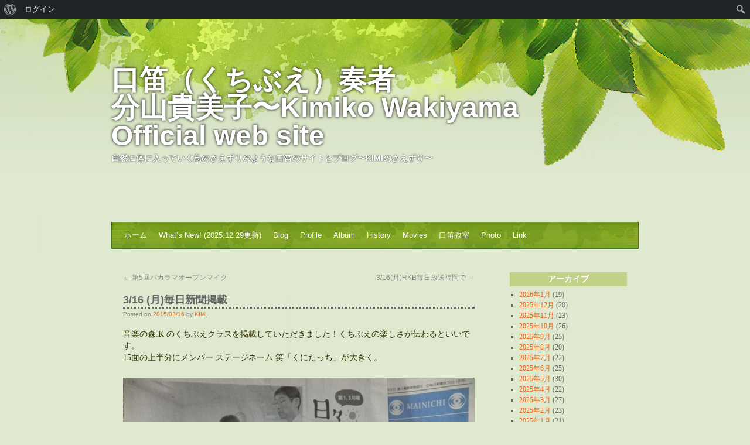

--- FILE ---
content_type: text/html; charset=UTF-8
request_url: https://kimikowakiyama.com/20150316/316-%E6%9C%88%E6%AF%8E%E6%97%A5%E6%96%B0%E8%81%9E.html
body_size: 56292
content:
<!DOCTYPE html>
<html lang="ja">
<head>
<meta charset="UTF-8" />
<title>3/16 (月)毎日新聞掲載 | 口笛（くちぶえ）奏者 　　　　分山貴美子〜Kimiko Wakiyama Official web site</title>
<link rel="profile" href="http://gmpg.org/xfn/11" />
<link rel="stylesheet" type="text/css" media="all" href="https://kimikowakiyama.com/wp-content/themes/all-green/style.css" />
<link rel="pingback" href="https://kimikowakiyama.com/xmlrpc.php" />
<meta name='robots' content='max-image-preview:large' />
<link rel="alternate" type="application/rss+xml" title="口笛（くちぶえ）奏者 　　　　分山貴美子〜Kimiko Wakiyama Official web site &raquo; フィード" href="https://kimikowakiyama.com/feed" />
<link rel="alternate" type="application/rss+xml" title="口笛（くちぶえ）奏者 　　　　分山貴美子〜Kimiko Wakiyama Official web site &raquo; コメントフィード" href="https://kimikowakiyama.com/comments/feed" />
<link rel="alternate" type="application/rss+xml" title="口笛（くちぶえ）奏者 　　　　分山貴美子〜Kimiko Wakiyama Official web site &raquo; 3/16 (月)毎日新聞掲載 のコメントのフィード" href="https://kimikowakiyama.com/20150316/316-%e6%9c%88%e6%af%8e%e6%97%a5%e6%96%b0%e8%81%9e.html/feed" />
<script type="text/javascript">
window._wpemojiSettings = {"baseUrl":"https:\/\/s.w.org\/images\/core\/emoji\/14.0.0\/72x72\/","ext":".png","svgUrl":"https:\/\/s.w.org\/images\/core\/emoji\/14.0.0\/svg\/","svgExt":".svg","source":{"concatemoji":"https:\/\/kimikowakiyama.com\/wp-includes\/js\/wp-emoji-release.min.js?ver=6.2.8"}};
/*! This file is auto-generated */
!function(e,a,t){var n,r,o,i=a.createElement("canvas"),p=i.getContext&&i.getContext("2d");function s(e,t){p.clearRect(0,0,i.width,i.height),p.fillText(e,0,0);e=i.toDataURL();return p.clearRect(0,0,i.width,i.height),p.fillText(t,0,0),e===i.toDataURL()}function c(e){var t=a.createElement("script");t.src=e,t.defer=t.type="text/javascript",a.getElementsByTagName("head")[0].appendChild(t)}for(o=Array("flag","emoji"),t.supports={everything:!0,everythingExceptFlag:!0},r=0;r<o.length;r++)t.supports[o[r]]=function(e){if(p&&p.fillText)switch(p.textBaseline="top",p.font="600 32px Arial",e){case"flag":return s("\ud83c\udff3\ufe0f\u200d\u26a7\ufe0f","\ud83c\udff3\ufe0f\u200b\u26a7\ufe0f")?!1:!s("\ud83c\uddfa\ud83c\uddf3","\ud83c\uddfa\u200b\ud83c\uddf3")&&!s("\ud83c\udff4\udb40\udc67\udb40\udc62\udb40\udc65\udb40\udc6e\udb40\udc67\udb40\udc7f","\ud83c\udff4\u200b\udb40\udc67\u200b\udb40\udc62\u200b\udb40\udc65\u200b\udb40\udc6e\u200b\udb40\udc67\u200b\udb40\udc7f");case"emoji":return!s("\ud83e\udef1\ud83c\udffb\u200d\ud83e\udef2\ud83c\udfff","\ud83e\udef1\ud83c\udffb\u200b\ud83e\udef2\ud83c\udfff")}return!1}(o[r]),t.supports.everything=t.supports.everything&&t.supports[o[r]],"flag"!==o[r]&&(t.supports.everythingExceptFlag=t.supports.everythingExceptFlag&&t.supports[o[r]]);t.supports.everythingExceptFlag=t.supports.everythingExceptFlag&&!t.supports.flag,t.DOMReady=!1,t.readyCallback=function(){t.DOMReady=!0},t.supports.everything||(n=function(){t.readyCallback()},a.addEventListener?(a.addEventListener("DOMContentLoaded",n,!1),e.addEventListener("load",n,!1)):(e.attachEvent("onload",n),a.attachEvent("onreadystatechange",function(){"complete"===a.readyState&&t.readyCallback()})),(e=t.source||{}).concatemoji?c(e.concatemoji):e.wpemoji&&e.twemoji&&(c(e.twemoji),c(e.wpemoji)))}(window,document,window._wpemojiSettings);
</script>
<style type="text/css">
img.wp-smiley,
img.emoji {
	display: inline !important;
	border: none !important;
	box-shadow: none !important;
	height: 1em !important;
	width: 1em !important;
	margin: 0 0.07em !important;
	vertical-align: -0.1em !important;
	background: none !important;
	padding: 0 !important;
}
</style>
	<link rel='stylesheet' id='dashicons-css' href='https://kimikowakiyama.com/wp-includes/css/dashicons.min.css?ver=6.2.8' type='text/css' media='all' />
<link rel='stylesheet' id='admin-bar-css' href='https://kimikowakiyama.com/wp-includes/css/admin-bar.min.css?ver=6.2.8' type='text/css' media='all' />
<link rel='stylesheet' id='wp-block-library-css' href='https://kimikowakiyama.com/wp-includes/css/dist/block-library/style.min.css?ver=6.2.8' type='text/css' media='all' />
<style id='wp-block-library-inline-css' type='text/css'>
.has-text-align-justify{text-align:justify;}
</style>
<style id='bp-login-form-style-inline-css' type='text/css'>
.widget_bp_core_login_widget .bp-login-widget-user-avatar{float:left}.widget_bp_core_login_widget .bp-login-widget-user-links{margin-left:70px}#bp-login-widget-form label{display:block;font-weight:600;margin:15px 0 5px;width:auto}#bp-login-widget-form input[type=password],#bp-login-widget-form input[type=text]{background-color:#fafafa;border:1px solid #d6d6d6;border-radius:0;font:inherit;font-size:100%;padding:.5em;width:100%}#bp-login-widget-form .bp-login-widget-register-link,#bp-login-widget-form .login-submit{display:inline;width:-moz-fit-content;width:fit-content}#bp-login-widget-form .bp-login-widget-register-link{margin-left:1em}#bp-login-widget-form .bp-login-widget-register-link a{filter:invert(1)}#bp-login-widget-form .bp-login-widget-pwd-link{font-size:80%}

</style>
<style id='bp-member-style-inline-css' type='text/css'>
[data-type="bp/member"] input.components-placeholder__input{border:1px solid #757575;border-radius:2px;flex:1 1 auto;padding:6px 8px}.bp-block-member{position:relative}.bp-block-member .member-content{display:flex}.bp-block-member .user-nicename{display:block}.bp-block-member .user-nicename a{border:none;color:currentColor;text-decoration:none}.bp-block-member .bp-profile-button{width:100%}.bp-block-member .bp-profile-button a.button{bottom:10px;display:inline-block;margin:18px 0 0;position:absolute;right:0}.bp-block-member.has-cover .item-header-avatar,.bp-block-member.has-cover .member-content,.bp-block-member.has-cover .member-description{z-index:2}.bp-block-member.has-cover .member-content,.bp-block-member.has-cover .member-description{padding-top:75px}.bp-block-member.has-cover .bp-member-cover-image{background-color:#c5c5c5;background-position:top;background-repeat:no-repeat;background-size:cover;border:0;display:block;height:150px;left:0;margin:0;padding:0;position:absolute;top:0;width:100%;z-index:1}.bp-block-member img.avatar{height:auto;width:auto}.bp-block-member.avatar-none .item-header-avatar{display:none}.bp-block-member.avatar-none.has-cover{min-height:200px}.bp-block-member.avatar-full{min-height:150px}.bp-block-member.avatar-full .item-header-avatar{width:180px}.bp-block-member.avatar-thumb .member-content{align-items:center;min-height:50px}.bp-block-member.avatar-thumb .item-header-avatar{width:70px}.bp-block-member.avatar-full.has-cover{min-height:300px}.bp-block-member.avatar-full.has-cover .item-header-avatar{width:200px}.bp-block-member.avatar-full.has-cover img.avatar{background:#fffc;border:2px solid #fff;margin-left:20px}.bp-block-member.avatar-thumb.has-cover .item-header-avatar{padding-top:75px}.entry .entry-content .bp-block-member .user-nicename a{border:none;color:currentColor;text-decoration:none}

</style>
<style id='bp-members-style-inline-css' type='text/css'>
[data-type="bp/members"] .components-placeholder.is-appender{min-height:0}[data-type="bp/members"] .components-placeholder.is-appender .components-placeholder__label:empty{display:none}[data-type="bp/members"] .components-placeholder input.components-placeholder__input{border:1px solid #757575;border-radius:2px;flex:1 1 auto;padding:6px 8px}[data-type="bp/members"].avatar-none .member-description{width:calc(100% - 44px)}[data-type="bp/members"].avatar-full .member-description{width:calc(100% - 224px)}[data-type="bp/members"].avatar-thumb .member-description{width:calc(100% - 114px)}[data-type="bp/members"] .member-content{position:relative}[data-type="bp/members"] .member-content .is-right{position:absolute;right:2px;top:2px}[data-type="bp/members"] .columns-2 .member-content .member-description,[data-type="bp/members"] .columns-3 .member-content .member-description,[data-type="bp/members"] .columns-4 .member-content .member-description{padding-left:44px;width:calc(100% - 44px)}[data-type="bp/members"] .columns-3 .is-right{right:-10px}[data-type="bp/members"] .columns-4 .is-right{right:-50px}.bp-block-members.is-grid{display:flex;flex-wrap:wrap;padding:0}.bp-block-members.is-grid .member-content{margin:0 1.25em 1.25em 0;width:100%}@media(min-width:600px){.bp-block-members.columns-2 .member-content{width:calc(50% - .625em)}.bp-block-members.columns-2 .member-content:nth-child(2n){margin-right:0}.bp-block-members.columns-3 .member-content{width:calc(33.33333% - .83333em)}.bp-block-members.columns-3 .member-content:nth-child(3n){margin-right:0}.bp-block-members.columns-4 .member-content{width:calc(25% - .9375em)}.bp-block-members.columns-4 .member-content:nth-child(4n){margin-right:0}}.bp-block-members .member-content{display:flex;flex-direction:column;padding-bottom:1em;text-align:center}.bp-block-members .member-content .item-header-avatar,.bp-block-members .member-content .member-description{width:100%}.bp-block-members .member-content .item-header-avatar{margin:0 auto}.bp-block-members .member-content .item-header-avatar img.avatar{display:inline-block}@media(min-width:600px){.bp-block-members .member-content{flex-direction:row;text-align:left}.bp-block-members .member-content .item-header-avatar,.bp-block-members .member-content .member-description{width:auto}.bp-block-members .member-content .item-header-avatar{margin:0}}.bp-block-members .member-content .user-nicename{display:block}.bp-block-members .member-content .user-nicename a{border:none;color:currentColor;text-decoration:none}.bp-block-members .member-content time{color:#767676;display:block;font-size:80%}.bp-block-members.avatar-none .item-header-avatar{display:none}.bp-block-members.avatar-full{min-height:190px}.bp-block-members.avatar-full .item-header-avatar{width:180px}.bp-block-members.avatar-thumb .member-content{min-height:80px}.bp-block-members.avatar-thumb .item-header-avatar{width:70px}.bp-block-members.columns-2 .member-content,.bp-block-members.columns-3 .member-content,.bp-block-members.columns-4 .member-content{display:block;text-align:center}.bp-block-members.columns-2 .member-content .item-header-avatar,.bp-block-members.columns-3 .member-content .item-header-avatar,.bp-block-members.columns-4 .member-content .item-header-avatar{margin:0 auto}.bp-block-members img.avatar{height:auto;max-width:-moz-fit-content;max-width:fit-content;width:auto}.bp-block-members .member-content.has-activity{align-items:center}.bp-block-members .member-content.has-activity .item-header-avatar{padding-right:1em}.bp-block-members .member-content.has-activity .wp-block-quote{margin-bottom:0;text-align:left}.bp-block-members .member-content.has-activity .wp-block-quote cite a,.entry .entry-content .bp-block-members .user-nicename a{border:none;color:currentColor;text-decoration:none}

</style>
<style id='bp-dynamic-members-style-inline-css' type='text/css'>
.bp-dynamic-block-container .item-options{font-size:.5em;margin:0 0 1em;padding:1em 0}.bp-dynamic-block-container .item-options a.selected{font-weight:600}.bp-dynamic-block-container ul.item-list{list-style:none;margin:1em 0;padding-left:0}.bp-dynamic-block-container ul.item-list li{margin-bottom:1em}.bp-dynamic-block-container ul.item-list li:after,.bp-dynamic-block-container ul.item-list li:before{content:" ";display:table}.bp-dynamic-block-container ul.item-list li:after{clear:both}.bp-dynamic-block-container ul.item-list li .item-avatar{float:left;width:60px}.bp-dynamic-block-container ul.item-list li .item{margin-left:70px}

</style>
<style id='bp-online-members-style-inline-css' type='text/css'>
.widget_bp_core_whos_online_widget .avatar-block,[data-type="bp/online-members"] .avatar-block{display:flex;flex-flow:row wrap}.widget_bp_core_whos_online_widget .avatar-block img,[data-type="bp/online-members"] .avatar-block img{margin:.5em}

</style>
<style id='bp-active-members-style-inline-css' type='text/css'>
.widget_bp_core_recently_active_widget .avatar-block,[data-type="bp/active-members"] .avatar-block{display:flex;flex-flow:row wrap}.widget_bp_core_recently_active_widget .avatar-block img,[data-type="bp/active-members"] .avatar-block img{margin:.5em}

</style>
<link rel='stylesheet' id='bp-audio-attachment-style-css' href='https://kimikowakiyama.com/wp-content/plugins/bp-attachments/bp-attachments/assets/blocks/audio-attachment/css/index.css?ver=1.0.0' type='text/css' media='all' />
<link rel='stylesheet' id='bp-file-attachment-style-css' href='https://kimikowakiyama.com/wp-content/plugins/bp-attachments/bp-attachments/assets/blocks/file-attachment/css/index.css?ver=1.0.0' type='text/css' media='all' />
<link rel='stylesheet' id='bp-image-attachment-style-css' href='https://kimikowakiyama.com/wp-content/plugins/bp-attachments/bp-attachments/assets/blocks/image-attachment/css/index.css?ver=1.0.0' type='text/css' media='all' />
<link rel='stylesheet' id='bp-video-attachment-style-css' href='https://kimikowakiyama.com/wp-content/plugins/bp-attachments/bp-attachments/assets/blocks/video-attachment/css/index.css?ver=1.0.0' type='text/css' media='all' />
<style id='bp-latest-activities-style-inline-css' type='text/css'>
.bp-latest-activities .components-flex.components-select-control select[multiple]{height:auto;padding:0 8px}.bp-latest-activities .components-flex.components-select-control select[multiple]+.components-input-control__suffix svg{display:none}.bp-latest-activities-block a,.entry .entry-content .bp-latest-activities-block a{border:none;text-decoration:none}.bp-latest-activities-block .activity-list.item-list blockquote{border:none;padding:0}.bp-latest-activities-block .activity-list.item-list blockquote .activity-item:not(.mini){box-shadow:1px 0 4px #00000026;padding:0 1em;position:relative}.bp-latest-activities-block .activity-list.item-list blockquote .activity-item:not(.mini):after,.bp-latest-activities-block .activity-list.item-list blockquote .activity-item:not(.mini):before{border-color:#0000;border-style:solid;content:"";display:block;height:0;left:15px;position:absolute;width:0}.bp-latest-activities-block .activity-list.item-list blockquote .activity-item:not(.mini):before{border-top-color:#00000026;border-width:9px;bottom:-18px;left:14px}.bp-latest-activities-block .activity-list.item-list blockquote .activity-item:not(.mini):after{border-top-color:#fff;border-width:8px;bottom:-16px}.bp-latest-activities-block .activity-list.item-list blockquote .activity-item.mini .avatar{display:inline-block;height:20px;margin-right:2px;vertical-align:middle;width:20px}.bp-latest-activities-block .activity-list.item-list footer{align-items:center;display:flex}.bp-latest-activities-block .activity-list.item-list footer img.avatar{border:none;display:inline-block;margin-right:.5em}.bp-latest-activities-block .activity-list.item-list footer .activity-time-since{font-size:90%}.bp-latest-activities-block .widget-error{border-left:4px solid #0b80a4;box-shadow:1px 0 4px #00000026}.bp-latest-activities-block .widget-error p{padding:0 1em}

</style>
<link rel='stylesheet' id='mediaelement-css' href='https://kimikowakiyama.com/wp-includes/js/mediaelement/mediaelementplayer-legacy.min.css?ver=4.2.17' type='text/css' media='all' />
<link rel='stylesheet' id='wp-mediaelement-css' href='https://kimikowakiyama.com/wp-includes/js/mediaelement/wp-mediaelement.min.css?ver=6.2.8' type='text/css' media='all' />
<link rel='stylesheet' id='classic-theme-styles-css' href='https://kimikowakiyama.com/wp-includes/css/classic-themes.min.css?ver=6.2.8' type='text/css' media='all' />
<style id='global-styles-inline-css' type='text/css'>
body{--wp--preset--color--black: #000000;--wp--preset--color--cyan-bluish-gray: #abb8c3;--wp--preset--color--white: #ffffff;--wp--preset--color--pale-pink: #f78da7;--wp--preset--color--vivid-red: #cf2e2e;--wp--preset--color--luminous-vivid-orange: #ff6900;--wp--preset--color--luminous-vivid-amber: #fcb900;--wp--preset--color--light-green-cyan: #7bdcb5;--wp--preset--color--vivid-green-cyan: #00d084;--wp--preset--color--pale-cyan-blue: #8ed1fc;--wp--preset--color--vivid-cyan-blue: #0693e3;--wp--preset--color--vivid-purple: #9b51e0;--wp--preset--gradient--vivid-cyan-blue-to-vivid-purple: linear-gradient(135deg,rgba(6,147,227,1) 0%,rgb(155,81,224) 100%);--wp--preset--gradient--light-green-cyan-to-vivid-green-cyan: linear-gradient(135deg,rgb(122,220,180) 0%,rgb(0,208,130) 100%);--wp--preset--gradient--luminous-vivid-amber-to-luminous-vivid-orange: linear-gradient(135deg,rgba(252,185,0,1) 0%,rgba(255,105,0,1) 100%);--wp--preset--gradient--luminous-vivid-orange-to-vivid-red: linear-gradient(135deg,rgba(255,105,0,1) 0%,rgb(207,46,46) 100%);--wp--preset--gradient--very-light-gray-to-cyan-bluish-gray: linear-gradient(135deg,rgb(238,238,238) 0%,rgb(169,184,195) 100%);--wp--preset--gradient--cool-to-warm-spectrum: linear-gradient(135deg,rgb(74,234,220) 0%,rgb(151,120,209) 20%,rgb(207,42,186) 40%,rgb(238,44,130) 60%,rgb(251,105,98) 80%,rgb(254,248,76) 100%);--wp--preset--gradient--blush-light-purple: linear-gradient(135deg,rgb(255,206,236) 0%,rgb(152,150,240) 100%);--wp--preset--gradient--blush-bordeaux: linear-gradient(135deg,rgb(254,205,165) 0%,rgb(254,45,45) 50%,rgb(107,0,62) 100%);--wp--preset--gradient--luminous-dusk: linear-gradient(135deg,rgb(255,203,112) 0%,rgb(199,81,192) 50%,rgb(65,88,208) 100%);--wp--preset--gradient--pale-ocean: linear-gradient(135deg,rgb(255,245,203) 0%,rgb(182,227,212) 50%,rgb(51,167,181) 100%);--wp--preset--gradient--electric-grass: linear-gradient(135deg,rgb(202,248,128) 0%,rgb(113,206,126) 100%);--wp--preset--gradient--midnight: linear-gradient(135deg,rgb(2,3,129) 0%,rgb(40,116,252) 100%);--wp--preset--duotone--dark-grayscale: url('#wp-duotone-dark-grayscale');--wp--preset--duotone--grayscale: url('#wp-duotone-grayscale');--wp--preset--duotone--purple-yellow: url('#wp-duotone-purple-yellow');--wp--preset--duotone--blue-red: url('#wp-duotone-blue-red');--wp--preset--duotone--midnight: url('#wp-duotone-midnight');--wp--preset--duotone--magenta-yellow: url('#wp-duotone-magenta-yellow');--wp--preset--duotone--purple-green: url('#wp-duotone-purple-green');--wp--preset--duotone--blue-orange: url('#wp-duotone-blue-orange');--wp--preset--font-size--small: 13px;--wp--preset--font-size--medium: 20px;--wp--preset--font-size--large: 36px;--wp--preset--font-size--x-large: 42px;--wp--preset--spacing--20: 0.44rem;--wp--preset--spacing--30: 0.67rem;--wp--preset--spacing--40: 1rem;--wp--preset--spacing--50: 1.5rem;--wp--preset--spacing--60: 2.25rem;--wp--preset--spacing--70: 3.38rem;--wp--preset--spacing--80: 5.06rem;--wp--preset--shadow--natural: 6px 6px 9px rgba(0, 0, 0, 0.2);--wp--preset--shadow--deep: 12px 12px 50px rgba(0, 0, 0, 0.4);--wp--preset--shadow--sharp: 6px 6px 0px rgba(0, 0, 0, 0.2);--wp--preset--shadow--outlined: 6px 6px 0px -3px rgba(255, 255, 255, 1), 6px 6px rgba(0, 0, 0, 1);--wp--preset--shadow--crisp: 6px 6px 0px rgba(0, 0, 0, 1);}:where(.is-layout-flex){gap: 0.5em;}body .is-layout-flow > .alignleft{float: left;margin-inline-start: 0;margin-inline-end: 2em;}body .is-layout-flow > .alignright{float: right;margin-inline-start: 2em;margin-inline-end: 0;}body .is-layout-flow > .aligncenter{margin-left: auto !important;margin-right: auto !important;}body .is-layout-constrained > .alignleft{float: left;margin-inline-start: 0;margin-inline-end: 2em;}body .is-layout-constrained > .alignright{float: right;margin-inline-start: 2em;margin-inline-end: 0;}body .is-layout-constrained > .aligncenter{margin-left: auto !important;margin-right: auto !important;}body .is-layout-constrained > :where(:not(.alignleft):not(.alignright):not(.alignfull)){max-width: var(--wp--style--global--content-size);margin-left: auto !important;margin-right: auto !important;}body .is-layout-constrained > .alignwide{max-width: var(--wp--style--global--wide-size);}body .is-layout-flex{display: flex;}body .is-layout-flex{flex-wrap: wrap;align-items: center;}body .is-layout-flex > *{margin: 0;}:where(.wp-block-columns.is-layout-flex){gap: 2em;}.has-black-color{color: var(--wp--preset--color--black) !important;}.has-cyan-bluish-gray-color{color: var(--wp--preset--color--cyan-bluish-gray) !important;}.has-white-color{color: var(--wp--preset--color--white) !important;}.has-pale-pink-color{color: var(--wp--preset--color--pale-pink) !important;}.has-vivid-red-color{color: var(--wp--preset--color--vivid-red) !important;}.has-luminous-vivid-orange-color{color: var(--wp--preset--color--luminous-vivid-orange) !important;}.has-luminous-vivid-amber-color{color: var(--wp--preset--color--luminous-vivid-amber) !important;}.has-light-green-cyan-color{color: var(--wp--preset--color--light-green-cyan) !important;}.has-vivid-green-cyan-color{color: var(--wp--preset--color--vivid-green-cyan) !important;}.has-pale-cyan-blue-color{color: var(--wp--preset--color--pale-cyan-blue) !important;}.has-vivid-cyan-blue-color{color: var(--wp--preset--color--vivid-cyan-blue) !important;}.has-vivid-purple-color{color: var(--wp--preset--color--vivid-purple) !important;}.has-black-background-color{background-color: var(--wp--preset--color--black) !important;}.has-cyan-bluish-gray-background-color{background-color: var(--wp--preset--color--cyan-bluish-gray) !important;}.has-white-background-color{background-color: var(--wp--preset--color--white) !important;}.has-pale-pink-background-color{background-color: var(--wp--preset--color--pale-pink) !important;}.has-vivid-red-background-color{background-color: var(--wp--preset--color--vivid-red) !important;}.has-luminous-vivid-orange-background-color{background-color: var(--wp--preset--color--luminous-vivid-orange) !important;}.has-luminous-vivid-amber-background-color{background-color: var(--wp--preset--color--luminous-vivid-amber) !important;}.has-light-green-cyan-background-color{background-color: var(--wp--preset--color--light-green-cyan) !important;}.has-vivid-green-cyan-background-color{background-color: var(--wp--preset--color--vivid-green-cyan) !important;}.has-pale-cyan-blue-background-color{background-color: var(--wp--preset--color--pale-cyan-blue) !important;}.has-vivid-cyan-blue-background-color{background-color: var(--wp--preset--color--vivid-cyan-blue) !important;}.has-vivid-purple-background-color{background-color: var(--wp--preset--color--vivid-purple) !important;}.has-black-border-color{border-color: var(--wp--preset--color--black) !important;}.has-cyan-bluish-gray-border-color{border-color: var(--wp--preset--color--cyan-bluish-gray) !important;}.has-white-border-color{border-color: var(--wp--preset--color--white) !important;}.has-pale-pink-border-color{border-color: var(--wp--preset--color--pale-pink) !important;}.has-vivid-red-border-color{border-color: var(--wp--preset--color--vivid-red) !important;}.has-luminous-vivid-orange-border-color{border-color: var(--wp--preset--color--luminous-vivid-orange) !important;}.has-luminous-vivid-amber-border-color{border-color: var(--wp--preset--color--luminous-vivid-amber) !important;}.has-light-green-cyan-border-color{border-color: var(--wp--preset--color--light-green-cyan) !important;}.has-vivid-green-cyan-border-color{border-color: var(--wp--preset--color--vivid-green-cyan) !important;}.has-pale-cyan-blue-border-color{border-color: var(--wp--preset--color--pale-cyan-blue) !important;}.has-vivid-cyan-blue-border-color{border-color: var(--wp--preset--color--vivid-cyan-blue) !important;}.has-vivid-purple-border-color{border-color: var(--wp--preset--color--vivid-purple) !important;}.has-vivid-cyan-blue-to-vivid-purple-gradient-background{background: var(--wp--preset--gradient--vivid-cyan-blue-to-vivid-purple) !important;}.has-light-green-cyan-to-vivid-green-cyan-gradient-background{background: var(--wp--preset--gradient--light-green-cyan-to-vivid-green-cyan) !important;}.has-luminous-vivid-amber-to-luminous-vivid-orange-gradient-background{background: var(--wp--preset--gradient--luminous-vivid-amber-to-luminous-vivid-orange) !important;}.has-luminous-vivid-orange-to-vivid-red-gradient-background{background: var(--wp--preset--gradient--luminous-vivid-orange-to-vivid-red) !important;}.has-very-light-gray-to-cyan-bluish-gray-gradient-background{background: var(--wp--preset--gradient--very-light-gray-to-cyan-bluish-gray) !important;}.has-cool-to-warm-spectrum-gradient-background{background: var(--wp--preset--gradient--cool-to-warm-spectrum) !important;}.has-blush-light-purple-gradient-background{background: var(--wp--preset--gradient--blush-light-purple) !important;}.has-blush-bordeaux-gradient-background{background: var(--wp--preset--gradient--blush-bordeaux) !important;}.has-luminous-dusk-gradient-background{background: var(--wp--preset--gradient--luminous-dusk) !important;}.has-pale-ocean-gradient-background{background: var(--wp--preset--gradient--pale-ocean) !important;}.has-electric-grass-gradient-background{background: var(--wp--preset--gradient--electric-grass) !important;}.has-midnight-gradient-background{background: var(--wp--preset--gradient--midnight) !important;}.has-small-font-size{font-size: var(--wp--preset--font-size--small) !important;}.has-medium-font-size{font-size: var(--wp--preset--font-size--medium) !important;}.has-large-font-size{font-size: var(--wp--preset--font-size--large) !important;}.has-x-large-font-size{font-size: var(--wp--preset--font-size--x-large) !important;}
.wp-block-navigation a:where(:not(.wp-element-button)){color: inherit;}
:where(.wp-block-columns.is-layout-flex){gap: 2em;}
.wp-block-pullquote{font-size: 1.5em;line-height: 1.6;}
</style>
<link rel='stylesheet' id='bp-admin-bar-css' href='https://kimikowakiyama.com/wp-content/plugins/buddypress/bp-core/css/admin-bar.min.css?ver=14.4.0' type='text/css' media='all' />
<style id='akismet-widget-style-inline-css' type='text/css'>

			.a-stats {
				--akismet-color-mid-green: #357b49;
				--akismet-color-white: #fff;
				--akismet-color-light-grey: #f6f7f7;

				max-width: 350px;
				width: auto;
			}

			.a-stats * {
				all: unset;
				box-sizing: border-box;
			}

			.a-stats strong {
				font-weight: 600;
			}

			.a-stats a.a-stats__link,
			.a-stats a.a-stats__link:visited,
			.a-stats a.a-stats__link:active {
				background: var(--akismet-color-mid-green);
				border: none;
				box-shadow: none;
				border-radius: 8px;
				color: var(--akismet-color-white);
				cursor: pointer;
				display: block;
				font-family: -apple-system, BlinkMacSystemFont, 'Segoe UI', 'Roboto', 'Oxygen-Sans', 'Ubuntu', 'Cantarell', 'Helvetica Neue', sans-serif;
				font-weight: 500;
				padding: 12px;
				text-align: center;
				text-decoration: none;
				transition: all 0.2s ease;
			}

			/* Extra specificity to deal with TwentyTwentyOne focus style */
			.widget .a-stats a.a-stats__link:focus {
				background: var(--akismet-color-mid-green);
				color: var(--akismet-color-white);
				text-decoration: none;
			}

			.a-stats a.a-stats__link:hover {
				filter: brightness(110%);
				box-shadow: 0 4px 12px rgba(0, 0, 0, 0.06), 0 0 2px rgba(0, 0, 0, 0.16);
			}

			.a-stats .count {
				color: var(--akismet-color-white);
				display: block;
				font-size: 1.5em;
				line-height: 1.4;
				padding: 0 13px;
				white-space: nowrap;
			}
		
</style>
<link rel='stylesheet' id='jetpack_css-css' href='https://kimikowakiyama.com/wp-content/plugins/jetpack/css/jetpack.css?ver=11.7.3' type='text/css' media='all' />
<link rel="https://api.w.org/" href="https://kimikowakiyama.com/wp-json/" /><link rel="alternate" type="application/json" href="https://kimikowakiyama.com/wp-json/wp/v2/posts/7587" /><link rel="EditURI" type="application/rsd+xml" title="RSD" href="https://kimikowakiyama.com/xmlrpc.php?rsd" />
<link rel="wlwmanifest" type="application/wlwmanifest+xml" href="https://kimikowakiyama.com/wp-includes/wlwmanifest.xml" />
<meta name="generator" content="WordPress 6.2.8" />
<link rel="canonical" href="https://kimikowakiyama.com/20150316/316-%e6%9c%88%e6%af%8e%e6%97%a5%e6%96%b0%e8%81%9e.html" />
<link rel='shortlink' href='https://kimikowakiyama.com/?p=7587' />
<link rel="alternate" type="application/json+oembed" href="https://kimikowakiyama.com/wp-json/oembed/1.0/embed?url=https%3A%2F%2Fkimikowakiyama.com%2F20150316%2F316-%25e6%259c%2588%25e6%25af%258e%25e6%2597%25a5%25e6%2596%25b0%25e8%2581%259e.html" />
<link rel="alternate" type="text/xml+oembed" href="https://kimikowakiyama.com/wp-json/oembed/1.0/embed?url=https%3A%2F%2Fkimikowakiyama.com%2F20150316%2F316-%25e6%259c%2588%25e6%25af%258e%25e6%2597%25a5%25e6%2596%25b0%25e8%2581%259e.html&#038;format=xml" />

	<script type="text/javascript">var ajaxurl = 'https://kimikowakiyama.com/wp-admin/admin-ajax.php';</script>

<link rel="alternate" media="handheld" type="text/html" href="https://kimikowakiyama.com/20150316/316-%E6%9C%88%E6%AF%8E%E6%97%A5%E6%96%B0%E8%81%9E.html" />
<style type="text/css" media="print">#wpadminbar { display:none; }</style>
	<style type="text/css" media="screen">
	html { margin-top: 32px !important; }
	@media screen and ( max-width: 782px ) {
		html { margin-top: 46px !important; }
	}
</style>
	</head>

<body class="bp-legacy post-template-default single single-post postid-7587 single-format-standard admin-bar no-customize-support">
<div id="wrapper" class="hfeed">
	<div id="header">
		<div id="masthead">
			<div id="branding" role="banner">
								<div id="site-title">
					<span>
						<a href="https://kimikowakiyama.com/" title="口笛（くちぶえ）奏者 　　　　分山貴美子〜Kimiko Wakiyama Official web site" rel="home">口笛（くちぶえ）奏者 　　　　分山貴美子〜Kimiko Wakiyama Official web site</a>
					</span>
				</div>
				<div id="site-description">自然に体に入っていく鳥のさえずりのような口笛のサイトとブログ〜KIMIのさえずり〜</div>

												</div><!-- #branding -->

			<div id="access" role="navigation">
			  				<div class="skip-link screen-reader-text"><a href="#content" title="Skip to content">Skip to content</a></div>
								<div class="menu"><ul>
<li ><a href="https://kimikowakiyama.com/">ホーム</a></li><li class="page_item page-item-909"><a href="https://kimikowakiyama.com/whats-new">What&#8217;s New! (2025.12.29更新)</a></li>
<li class="page_item page-item-1995 current_page_parent"><a href="https://kimikowakiyama.com/blog">Blog</a></li>
<li class="page_item page-item-1635"><a href="https://kimikowakiyama.com/profile">Profile</a></li>
<li class="page_item page-item-2015"><a href="https://kimikowakiyama.com/album">Album</a></li>
<li class="page_item page-item-2203"><a href="https://kimikowakiyama.com/history">History</a></li>
<li class="page_item page-item-3689"><a href="https://kimikowakiyama.com/movies">Movies</a></li>
<li class="page_item page-item-3671"><a href="https://kimikowakiyama.com/lessons">口笛教室</a></li>
<li class="page_item page-item-7576"><a href="https://kimikowakiyama.com/photo">Photo</a></li>
<li class="page_item page-item-827"><a href="https://kimikowakiyama.com/link">Link</a></li>
</ul></div>
			</div><!-- #access -->
		</div><!-- #masthead -->
	</div><!-- #header -->

	<div id="main">

		<div id="container">
			<div id="content" role="main">


				<div id="nav-above" class="navigation">
					<div class="nav-previous"><a href="https://kimikowakiyama.com/20150315/%e7%ac%ac5%e5%9b%9e%e3%83%91%e3%82%ab%e3%83%a9%e3%83%9e%e3%82%aa%e3%83%bc%e3%83%97%e3%83%b3%e3%83%9e%e3%82%a4%e3%82%af.html" rel="prev"><span class="meta-nav">&larr;</span> 第5回パカラマオープンマイク</a></div>
					<div class="nav-next"><a href="https://kimikowakiyama.com/20150316/316%e6%9c%88rkb%e6%af%8e%e6%97%a5%e6%94%be%e9%80%81%e7%a6%8f%e5%b2%a1%e3%81%a7.html" rel="next">3/16(月)RKB毎日放送福岡で <span class="meta-nav">&rarr;</span></a></div>
				</div><!-- #nav-above -->

				<div id="post-7587" class="post-7587 post type-post status-publish format-standard hentry category-1">
					<h1 class="entry-title">3/16 (月)毎日新聞掲載</h1>

					<div class="entry-meta">
						<span class="meta-prep meta-prep-author">Posted on</span> <a href="https://kimikowakiyama.com/20150316/316-%e6%9c%88%e6%af%8e%e6%97%a5%e6%96%b0%e8%81%9e.html" title="08:55" rel="bookmark"><span class="entry-date">2015/03/16</span></a> <span class="meta-sep">by</span> <span class="author vcard"><a class="url fn n" href="https://kimikowakiyama.com/author/kimi" title="View all posts by KIMI">KIMI</a></span>					</div><!-- .entry-meta -->

					<div class="entry-content">
						<p><span style="color: #333300;">音楽の森.K のくちぶえクラスを掲載していただきました！くちぶえの楽しさが伝わるといいです。</span><br />
<span style="color: #333300;"> 15面の上半分にメンバー ステージネーム 笑「くにたっち」が大きく。</span></p>
<p><a href="https://kimikowakiyama.com/wp-content/uploads/2015/03/image11.jpg"><img decoding="async" src="https://kimikowakiyama.com/wp-content/uploads/2015/03/image11.jpg" alt="image" width="600" height="450" class="alignnone size-full wp-image-7588" srcset="https://kimikowakiyama.com/wp-content/uploads/2015/03/image11.jpg 600w, https://kimikowakiyama.com/wp-content/uploads/2015/03/image11-300x225.jpg 300w" sizes="(max-width: 600px) 100vw, 600px" /></a></p>
											</div><!-- .entry-content -->


					<div class="entry-utility">
						This entry was posted in <a href="https://kimikowakiyama.com/category/%e6%9c%aa%e5%88%86%e9%a1%9e" rel="category tag">未分類</a>. Bookmark the <a href="https://kimikowakiyama.com/20150316/316-%e6%9c%88%e6%af%8e%e6%97%a5%e6%96%b0%e8%81%9e.html" title="Permalink to 3/16 (月)毎日新聞掲載" rel="bookmark">permalink</a>.											</div><!-- .entry-utility -->
				</div><!-- #post-## -->

				<div id="nav-below" class="navigation">
					<div class="nav-previous"><a href="https://kimikowakiyama.com/20150315/%e7%ac%ac5%e5%9b%9e%e3%83%91%e3%82%ab%e3%83%a9%e3%83%9e%e3%82%aa%e3%83%bc%e3%83%97%e3%83%b3%e3%83%9e%e3%82%a4%e3%82%af.html" rel="prev"><span class="meta-nav">&larr;</span> 第5回パカラマオープンマイク</a></div>
					<div class="nav-next"><a href="https://kimikowakiyama.com/20150316/316%e6%9c%88rkb%e6%af%8e%e6%97%a5%e6%94%be%e9%80%81%e7%a6%8f%e5%b2%a1%e3%81%a7.html" rel="next">3/16(月)RKB毎日放送福岡で <span class="meta-nav">&rarr;</span></a></div>
				</div><!-- #nav-below -->

				
			<div id="comments">


	<p class="nocomments">Comments are closed.</p>



</div><!-- #comments -->


			</div><!-- #content -->
		</div><!-- #container -->


		<div id="primary" class="widget-area" role="complementary">
			<ul class="xoxo">

<li id="archives-2" class="widget-container widget_archive"><h3 class="widget-title">アーカイブ</h3>
			<ul>
					<li><a href='https://kimikowakiyama.com/2026/01'>2026年1月</a>&nbsp;(19)</li>
	<li><a href='https://kimikowakiyama.com/2025/12'>2025年12月</a>&nbsp;(20)</li>
	<li><a href='https://kimikowakiyama.com/2025/11'>2025年11月</a>&nbsp;(23)</li>
	<li><a href='https://kimikowakiyama.com/2025/10'>2025年10月</a>&nbsp;(26)</li>
	<li><a href='https://kimikowakiyama.com/2025/09'>2025年9月</a>&nbsp;(25)</li>
	<li><a href='https://kimikowakiyama.com/2025/08'>2025年8月</a>&nbsp;(20)</li>
	<li><a href='https://kimikowakiyama.com/2025/07'>2025年7月</a>&nbsp;(22)</li>
	<li><a href='https://kimikowakiyama.com/2025/06'>2025年6月</a>&nbsp;(25)</li>
	<li><a href='https://kimikowakiyama.com/2025/05'>2025年5月</a>&nbsp;(30)</li>
	<li><a href='https://kimikowakiyama.com/2025/04'>2025年4月</a>&nbsp;(22)</li>
	<li><a href='https://kimikowakiyama.com/2025/03'>2025年3月</a>&nbsp;(27)</li>
	<li><a href='https://kimikowakiyama.com/2025/02'>2025年2月</a>&nbsp;(23)</li>
	<li><a href='https://kimikowakiyama.com/2025/01'>2025年1月</a>&nbsp;(21)</li>
	<li><a href='https://kimikowakiyama.com/2024/12'>2024年12月</a>&nbsp;(26)</li>
	<li><a href='https://kimikowakiyama.com/2024/11'>2024年11月</a>&nbsp;(21)</li>
	<li><a href='https://kimikowakiyama.com/2024/10'>2024年10月</a>&nbsp;(27)</li>
	<li><a href='https://kimikowakiyama.com/2024/09'>2024年9月</a>&nbsp;(21)</li>
	<li><a href='https://kimikowakiyama.com/2024/08'>2024年8月</a>&nbsp;(24)</li>
	<li><a href='https://kimikowakiyama.com/2024/07'>2024年7月</a>&nbsp;(25)</li>
	<li><a href='https://kimikowakiyama.com/2024/06'>2024年6月</a>&nbsp;(28)</li>
	<li><a href='https://kimikowakiyama.com/2024/05'>2024年5月</a>&nbsp;(27)</li>
	<li><a href='https://kimikowakiyama.com/2024/04'>2024年4月</a>&nbsp;(25)</li>
	<li><a href='https://kimikowakiyama.com/2024/03'>2024年3月</a>&nbsp;(26)</li>
	<li><a href='https://kimikowakiyama.com/2024/02'>2024年2月</a>&nbsp;(21)</li>
	<li><a href='https://kimikowakiyama.com/2024/01'>2024年1月</a>&nbsp;(28)</li>
	<li><a href='https://kimikowakiyama.com/2023/12'>2023年12月</a>&nbsp;(27)</li>
	<li><a href='https://kimikowakiyama.com/2023/11'>2023年11月</a>&nbsp;(28)</li>
	<li><a href='https://kimikowakiyama.com/2023/10'>2023年10月</a>&nbsp;(25)</li>
	<li><a href='https://kimikowakiyama.com/2023/09'>2023年9月</a>&nbsp;(25)</li>
	<li><a href='https://kimikowakiyama.com/2023/08'>2023年8月</a>&nbsp;(26)</li>
	<li><a href='https://kimikowakiyama.com/2023/07'>2023年7月</a>&nbsp;(27)</li>
	<li><a href='https://kimikowakiyama.com/2023/06'>2023年6月</a>&nbsp;(29)</li>
	<li><a href='https://kimikowakiyama.com/2023/05'>2023年5月</a>&nbsp;(29)</li>
	<li><a href='https://kimikowakiyama.com/2023/04'>2023年4月</a>&nbsp;(27)</li>
	<li><a href='https://kimikowakiyama.com/2023/03'>2023年3月</a>&nbsp;(28)</li>
	<li><a href='https://kimikowakiyama.com/2023/02'>2023年2月</a>&nbsp;(24)</li>
	<li><a href='https://kimikowakiyama.com/2023/01'>2023年1月</a>&nbsp;(29)</li>
	<li><a href='https://kimikowakiyama.com/2022/12'>2022年12月</a>&nbsp;(27)</li>
	<li><a href='https://kimikowakiyama.com/2022/11'>2022年11月</a>&nbsp;(27)</li>
	<li><a href='https://kimikowakiyama.com/2022/10'>2022年10月</a>&nbsp;(26)</li>
	<li><a href='https://kimikowakiyama.com/2022/09'>2022年9月</a>&nbsp;(27)</li>
	<li><a href='https://kimikowakiyama.com/2022/08'>2022年8月</a>&nbsp;(31)</li>
	<li><a href='https://kimikowakiyama.com/2022/07'>2022年7月</a>&nbsp;(27)</li>
	<li><a href='https://kimikowakiyama.com/2022/06'>2022年6月</a>&nbsp;(27)</li>
	<li><a href='https://kimikowakiyama.com/2022/05'>2022年5月</a>&nbsp;(32)</li>
	<li><a href='https://kimikowakiyama.com/2022/04'>2022年4月</a>&nbsp;(23)</li>
	<li><a href='https://kimikowakiyama.com/2022/03'>2022年3月</a>&nbsp;(31)</li>
	<li><a href='https://kimikowakiyama.com/2022/02'>2022年2月</a>&nbsp;(21)</li>
	<li><a href='https://kimikowakiyama.com/2022/01'>2022年1月</a>&nbsp;(25)</li>
	<li><a href='https://kimikowakiyama.com/2021/12'>2021年12月</a>&nbsp;(28)</li>
	<li><a href='https://kimikowakiyama.com/2021/11'>2021年11月</a>&nbsp;(28)</li>
	<li><a href='https://kimikowakiyama.com/2021/10'>2021年10月</a>&nbsp;(29)</li>
	<li><a href='https://kimikowakiyama.com/2021/09'>2021年9月</a>&nbsp;(31)</li>
	<li><a href='https://kimikowakiyama.com/2021/08'>2021年8月</a>&nbsp;(30)</li>
	<li><a href='https://kimikowakiyama.com/2021/07'>2021年7月</a>&nbsp;(25)</li>
	<li><a href='https://kimikowakiyama.com/2021/06'>2021年6月</a>&nbsp;(28)</li>
	<li><a href='https://kimikowakiyama.com/2021/05'>2021年5月</a>&nbsp;(30)</li>
	<li><a href='https://kimikowakiyama.com/2021/04'>2021年4月</a>&nbsp;(30)</li>
	<li><a href='https://kimikowakiyama.com/2021/03'>2021年3月</a>&nbsp;(31)</li>
	<li><a href='https://kimikowakiyama.com/2021/02'>2021年2月</a>&nbsp;(28)</li>
	<li><a href='https://kimikowakiyama.com/2021/01'>2021年1月</a>&nbsp;(31)</li>
	<li><a href='https://kimikowakiyama.com/2020/12'>2020年12月</a>&nbsp;(31)</li>
	<li><a href='https://kimikowakiyama.com/2020/11'>2020年11月</a>&nbsp;(26)</li>
	<li><a href='https://kimikowakiyama.com/2020/10'>2020年10月</a>&nbsp;(30)</li>
	<li><a href='https://kimikowakiyama.com/2020/09'>2020年9月</a>&nbsp;(30)</li>
	<li><a href='https://kimikowakiyama.com/2020/08'>2020年8月</a>&nbsp;(29)</li>
	<li><a href='https://kimikowakiyama.com/2020/07'>2020年7月</a>&nbsp;(33)</li>
	<li><a href='https://kimikowakiyama.com/2020/06'>2020年6月</a>&nbsp;(31)</li>
	<li><a href='https://kimikowakiyama.com/2020/05'>2020年5月</a>&nbsp;(30)</li>
	<li><a href='https://kimikowakiyama.com/2020/04'>2020年4月</a>&nbsp;(31)</li>
	<li><a href='https://kimikowakiyama.com/2020/03'>2020年3月</a>&nbsp;(30)</li>
	<li><a href='https://kimikowakiyama.com/2020/02'>2020年2月</a>&nbsp;(27)</li>
	<li><a href='https://kimikowakiyama.com/2020/01'>2020年1月</a>&nbsp;(31)</li>
	<li><a href='https://kimikowakiyama.com/2019/12'>2019年12月</a>&nbsp;(34)</li>
	<li><a href='https://kimikowakiyama.com/2019/11'>2019年11月</a>&nbsp;(32)</li>
	<li><a href='https://kimikowakiyama.com/2019/10'>2019年10月</a>&nbsp;(34)</li>
	<li><a href='https://kimikowakiyama.com/2019/09'>2019年9月</a>&nbsp;(26)</li>
	<li><a href='https://kimikowakiyama.com/2019/08'>2019年8月</a>&nbsp;(32)</li>
	<li><a href='https://kimikowakiyama.com/2019/07'>2019年7月</a>&nbsp;(36)</li>
	<li><a href='https://kimikowakiyama.com/2019/06'>2019年6月</a>&nbsp;(30)</li>
	<li><a href='https://kimikowakiyama.com/2019/05'>2019年5月</a>&nbsp;(33)</li>
	<li><a href='https://kimikowakiyama.com/2019/04'>2019年4月</a>&nbsp;(31)</li>
	<li><a href='https://kimikowakiyama.com/2019/03'>2019年3月</a>&nbsp;(27)</li>
	<li><a href='https://kimikowakiyama.com/2019/02'>2019年2月</a>&nbsp;(29)</li>
	<li><a href='https://kimikowakiyama.com/2019/01'>2019年1月</a>&nbsp;(25)</li>
	<li><a href='https://kimikowakiyama.com/2018/12'>2018年12月</a>&nbsp;(29)</li>
	<li><a href='https://kimikowakiyama.com/2018/11'>2018年11月</a>&nbsp;(26)</li>
	<li><a href='https://kimikowakiyama.com/2018/10'>2018年10月</a>&nbsp;(35)</li>
	<li><a href='https://kimikowakiyama.com/2018/09'>2018年9月</a>&nbsp;(33)</li>
	<li><a href='https://kimikowakiyama.com/2018/08'>2018年8月</a>&nbsp;(33)</li>
	<li><a href='https://kimikowakiyama.com/2018/07'>2018年7月</a>&nbsp;(32)</li>
	<li><a href='https://kimikowakiyama.com/2018/06'>2018年6月</a>&nbsp;(30)</li>
	<li><a href='https://kimikowakiyama.com/2018/05'>2018年5月</a>&nbsp;(34)</li>
	<li><a href='https://kimikowakiyama.com/2018/04'>2018年4月</a>&nbsp;(32)</li>
	<li><a href='https://kimikowakiyama.com/2018/03'>2018年3月</a>&nbsp;(29)</li>
	<li><a href='https://kimikowakiyama.com/2018/02'>2018年2月</a>&nbsp;(26)</li>
	<li><a href='https://kimikowakiyama.com/2018/01'>2018年1月</a>&nbsp;(30)</li>
	<li><a href='https://kimikowakiyama.com/2017/12'>2017年12月</a>&nbsp;(26)</li>
	<li><a href='https://kimikowakiyama.com/2017/11'>2017年11月</a>&nbsp;(29)</li>
	<li><a href='https://kimikowakiyama.com/2017/10'>2017年10月</a>&nbsp;(30)</li>
	<li><a href='https://kimikowakiyama.com/2017/09'>2017年9月</a>&nbsp;(25)</li>
	<li><a href='https://kimikowakiyama.com/2017/08'>2017年8月</a>&nbsp;(29)</li>
	<li><a href='https://kimikowakiyama.com/2017/07'>2017年7月</a>&nbsp;(27)</li>
	<li><a href='https://kimikowakiyama.com/2017/06'>2017年6月</a>&nbsp;(24)</li>
	<li><a href='https://kimikowakiyama.com/2017/05'>2017年5月</a>&nbsp;(23)</li>
	<li><a href='https://kimikowakiyama.com/2017/04'>2017年4月</a>&nbsp;(21)</li>
	<li><a href='https://kimikowakiyama.com/2017/03'>2017年3月</a>&nbsp;(25)</li>
	<li><a href='https://kimikowakiyama.com/2017/02'>2017年2月</a>&nbsp;(18)</li>
	<li><a href='https://kimikowakiyama.com/2017/01'>2017年1月</a>&nbsp;(24)</li>
	<li><a href='https://kimikowakiyama.com/2016/12'>2016年12月</a>&nbsp;(29)</li>
	<li><a href='https://kimikowakiyama.com/2016/11'>2016年11月</a>&nbsp;(28)</li>
	<li><a href='https://kimikowakiyama.com/2016/10'>2016年10月</a>&nbsp;(24)</li>
	<li><a href='https://kimikowakiyama.com/2016/09'>2016年9月</a>&nbsp;(31)</li>
	<li><a href='https://kimikowakiyama.com/2016/08'>2016年8月</a>&nbsp;(42)</li>
	<li><a href='https://kimikowakiyama.com/2016/07'>2016年7月</a>&nbsp;(42)</li>
	<li><a href='https://kimikowakiyama.com/2016/06'>2016年6月</a>&nbsp;(32)</li>
	<li><a href='https://kimikowakiyama.com/2016/05'>2016年5月</a>&nbsp;(31)</li>
	<li><a href='https://kimikowakiyama.com/2016/04'>2016年4月</a>&nbsp;(29)</li>
	<li><a href='https://kimikowakiyama.com/2016/03'>2016年3月</a>&nbsp;(30)</li>
	<li><a href='https://kimikowakiyama.com/2016/02'>2016年2月</a>&nbsp;(19)</li>
	<li><a href='https://kimikowakiyama.com/2016/01'>2016年1月</a>&nbsp;(28)</li>
	<li><a href='https://kimikowakiyama.com/2015/12'>2015年12月</a>&nbsp;(24)</li>
	<li><a href='https://kimikowakiyama.com/2015/11'>2015年11月</a>&nbsp;(27)</li>
	<li><a href='https://kimikowakiyama.com/2015/10'>2015年10月</a>&nbsp;(29)</li>
	<li><a href='https://kimikowakiyama.com/2015/09'>2015年9月</a>&nbsp;(29)</li>
	<li><a href='https://kimikowakiyama.com/2015/08'>2015年8月</a>&nbsp;(28)</li>
	<li><a href='https://kimikowakiyama.com/2015/07'>2015年7月</a>&nbsp;(32)</li>
	<li><a href='https://kimikowakiyama.com/2015/06'>2015年6月</a>&nbsp;(32)</li>
	<li><a href='https://kimikowakiyama.com/2015/05'>2015年5月</a>&nbsp;(33)</li>
	<li><a href='https://kimikowakiyama.com/2015/04'>2015年4月</a>&nbsp;(39)</li>
	<li><a href='https://kimikowakiyama.com/2015/03'>2015年3月</a>&nbsp;(38)</li>
	<li><a href='https://kimikowakiyama.com/2015/02'>2015年2月</a>&nbsp;(26)</li>
	<li><a href='https://kimikowakiyama.com/2015/01'>2015年1月</a>&nbsp;(32)</li>
	<li><a href='https://kimikowakiyama.com/2014/12'>2014年12月</a>&nbsp;(25)</li>
	<li><a href='https://kimikowakiyama.com/2014/11'>2014年11月</a>&nbsp;(30)</li>
	<li><a href='https://kimikowakiyama.com/2014/10'>2014年10月</a>&nbsp;(34)</li>
	<li><a href='https://kimikowakiyama.com/2014/09'>2014年9月</a>&nbsp;(16)</li>
	<li><a href='https://kimikowakiyama.com/2014/08'>2014年8月</a>&nbsp;(23)</li>
	<li><a href='https://kimikowakiyama.com/2014/07'>2014年7月</a>&nbsp;(16)</li>
	<li><a href='https://kimikowakiyama.com/2014/06'>2014年6月</a>&nbsp;(23)</li>
	<li><a href='https://kimikowakiyama.com/2014/05'>2014年5月</a>&nbsp;(20)</li>
	<li><a href='https://kimikowakiyama.com/2014/04'>2014年4月</a>&nbsp;(17)</li>
	<li><a href='https://kimikowakiyama.com/2014/03'>2014年3月</a>&nbsp;(27)</li>
	<li><a href='https://kimikowakiyama.com/2014/02'>2014年2月</a>&nbsp;(28)</li>
	<li><a href='https://kimikowakiyama.com/2014/01'>2014年1月</a>&nbsp;(26)</li>
	<li><a href='https://kimikowakiyama.com/2013/12'>2013年12月</a>&nbsp;(20)</li>
	<li><a href='https://kimikowakiyama.com/2013/11'>2013年11月</a>&nbsp;(14)</li>
	<li><a href='https://kimikowakiyama.com/2013/10'>2013年10月</a>&nbsp;(18)</li>
	<li><a href='https://kimikowakiyama.com/2013/09'>2013年9月</a>&nbsp;(20)</li>
	<li><a href='https://kimikowakiyama.com/2013/08'>2013年8月</a>&nbsp;(16)</li>
	<li><a href='https://kimikowakiyama.com/2013/07'>2013年7月</a>&nbsp;(16)</li>
	<li><a href='https://kimikowakiyama.com/2013/06'>2013年6月</a>&nbsp;(15)</li>
	<li><a href='https://kimikowakiyama.com/2013/05'>2013年5月</a>&nbsp;(17)</li>
	<li><a href='https://kimikowakiyama.com/2013/04'>2013年4月</a>&nbsp;(14)</li>
	<li><a href='https://kimikowakiyama.com/2013/03'>2013年3月</a>&nbsp;(24)</li>
	<li><a href='https://kimikowakiyama.com/2013/02'>2013年2月</a>&nbsp;(18)</li>
	<li><a href='https://kimikowakiyama.com/2013/01'>2013年1月</a>&nbsp;(16)</li>
	<li><a href='https://kimikowakiyama.com/2012/12'>2012年12月</a>&nbsp;(15)</li>
	<li><a href='https://kimikowakiyama.com/2012/11'>2012年11月</a>&nbsp;(15)</li>
	<li><a href='https://kimikowakiyama.com/2012/10'>2012年10月</a>&nbsp;(13)</li>
	<li><a href='https://kimikowakiyama.com/2012/09'>2012年9月</a>&nbsp;(13)</li>
	<li><a href='https://kimikowakiyama.com/2012/08'>2012年8月</a>&nbsp;(12)</li>
	<li><a href='https://kimikowakiyama.com/2012/07'>2012年7月</a>&nbsp;(20)</li>
	<li><a href='https://kimikowakiyama.com/2012/06'>2012年6月</a>&nbsp;(15)</li>
	<li><a href='https://kimikowakiyama.com/2012/05'>2012年5月</a>&nbsp;(14)</li>
	<li><a href='https://kimikowakiyama.com/2012/04'>2012年4月</a>&nbsp;(16)</li>
	<li><a href='https://kimikowakiyama.com/2012/03'>2012年3月</a>&nbsp;(18)</li>
	<li><a href='https://kimikowakiyama.com/2012/02'>2012年2月</a>&nbsp;(16)</li>
	<li><a href='https://kimikowakiyama.com/2012/01'>2012年1月</a>&nbsp;(1)</li>
	<li><a href='https://kimikowakiyama.com/2011/12'>2011年12月</a>&nbsp;(14)</li>
	<li><a href='https://kimikowakiyama.com/2011/11'>2011年11月</a>&nbsp;(12)</li>
	<li><a href='https://kimikowakiyama.com/2011/10'>2011年10月</a>&nbsp;(14)</li>
	<li><a href='https://kimikowakiyama.com/2011/09'>2011年9月</a>&nbsp;(8)</li>
	<li><a href='https://kimikowakiyama.com/2011/08'>2011年8月</a>&nbsp;(17)</li>
	<li><a href='https://kimikowakiyama.com/2011/07'>2011年7月</a>&nbsp;(11)</li>
	<li><a href='https://kimikowakiyama.com/2011/06'>2011年6月</a>&nbsp;(9)</li>
	<li><a href='https://kimikowakiyama.com/2011/05'>2011年5月</a>&nbsp;(9)</li>
	<li><a href='https://kimikowakiyama.com/2011/04'>2011年4月</a>&nbsp;(13)</li>
	<li><a href='https://kimikowakiyama.com/2011/03'>2011年3月</a>&nbsp;(9)</li>
	<li><a href='https://kimikowakiyama.com/2011/02'>2011年2月</a>&nbsp;(13)</li>
	<li><a href='https://kimikowakiyama.com/2011/01'>2011年1月</a>&nbsp;(20)</li>
	<li><a href='https://kimikowakiyama.com/2010/12'>2010年12月</a>&nbsp;(11)</li>
	<li><a href='https://kimikowakiyama.com/2010/11'>2010年11月</a>&nbsp;(7)</li>
	<li><a href='https://kimikowakiyama.com/2010/10'>2010年10月</a>&nbsp;(7)</li>
	<li><a href='https://kimikowakiyama.com/2010/09'>2010年9月</a>&nbsp;(4)</li>
	<li><a href='https://kimikowakiyama.com/2010/08'>2010年8月</a>&nbsp;(5)</li>
	<li><a href='https://kimikowakiyama.com/2010/07'>2010年7月</a>&nbsp;(8)</li>
	<li><a href='https://kimikowakiyama.com/2010/06'>2010年6月</a>&nbsp;(8)</li>
	<li><a href='https://kimikowakiyama.com/2010/05'>2010年5月</a>&nbsp;(9)</li>
	<li><a href='https://kimikowakiyama.com/2010/04'>2010年4月</a>&nbsp;(9)</li>
	<li><a href='https://kimikowakiyama.com/2010/03'>2010年3月</a>&nbsp;(10)</li>
	<li><a href='https://kimikowakiyama.com/2010/02'>2010年2月</a>&nbsp;(7)</li>
	<li><a href='https://kimikowakiyama.com/2010/01'>2010年1月</a>&nbsp;(9)</li>
	<li><a href='https://kimikowakiyama.com/2009/12'>2009年12月</a>&nbsp;(9)</li>
	<li><a href='https://kimikowakiyama.com/2009/11'>2009年11月</a>&nbsp;(8)</li>
	<li><a href='https://kimikowakiyama.com/2009/10'>2009年10月</a>&nbsp;(9)</li>
	<li><a href='https://kimikowakiyama.com/2009/09'>2009年9月</a>&nbsp;(5)</li>
	<li><a href='https://kimikowakiyama.com/2009/08'>2009年8月</a>&nbsp;(9)</li>
	<li><a href='https://kimikowakiyama.com/2009/07'>2009年7月</a>&nbsp;(6)</li>
	<li><a href='https://kimikowakiyama.com/2009/06'>2009年6月</a>&nbsp;(6)</li>
			</ul>

			</li><li id="search-2" class="widget-container widget_search"><form role="search" method="get" id="searchform" class="searchform" action="https://kimikowakiyama.com/">
				<div>
					<label class="screen-reader-text" for="s">検索:</label>
					<input type="text" value="" name="s" id="s" />
					<input type="submit" id="searchsubmit" value="検索" />
				</div>
			</form></li><li id="meta-2" class="widget-container widget_meta"><h3 class="widget-title">メタ情報</h3>
		<ul>
						<li><a href="https://kimikowakiyama.com/wp-login.php">ログイン</a></li>
			<li><a href="https://kimikowakiyama.com/feed">投稿フィード</a></li>
			<li><a href="https://kimikowakiyama.com/comments/feed">コメントフィード</a></li>

			<li><a href="https://ja.wordpress.org/">WordPress.org</a></li>
		</ul>

		</li>			</ul>
		</div><!-- #primary .widget-area -->

	</div><!-- #main -->
    
    </div><!-- #wrapper -->

	<div id="footer" role="contentinfo">
		<div id="colophon">



			<div id="site-info">
				<a href="https://kimikowakiyama.com/" title="口笛（くちぶえ）奏者 　　　　分山貴美子〜Kimiko Wakiyama Official web site" rel="home">口笛（くちぶえ）奏者 　　　　分山貴美子〜Kimiko Wakiyama Official web site</a>
				
				<span class="theme_author">
								Proudly powered by <a href="http://wordpress.org/"
						title="Semantic Personal Publishing Platform" rel="generator">
					WordPress</a>. 			
				Theme Designed by <a href="http://paydaydesigns.info/">Payday Designs</a>.</span>
			</div><!-- #site-info -->

		</div><!-- #colophon -->
	</div><!-- #footer -->



<script type='text/javascript' src='https://kimikowakiyama.com/wp-includes/js/hoverintent-js.min.js?ver=2.2.1' id='hoverintent-js-js'></script>
<script type='text/javascript' src='https://kimikowakiyama.com/wp-includes/js/admin-bar.min.js?ver=6.2.8' id='admin-bar-js'></script>
<script type='text/javascript' src='https://kimikowakiyama.com/wp-includes/js/comment-reply.min.js?ver=6.2.8' id='comment-reply-js'></script>
<!--stats_footer_test--><script src="https://stats.wordpress.com/e-202604.js" type="text/javascript"></script>
<script type="text/javascript">
st_go({blog:'27863836',v:'ext',post:'7587'});
var load_cmc = function(){linktracker_init(27863836,7587,2);};
if ( typeof addLoadEvent != 'undefined' ) addLoadEvent(load_cmc);
else load_cmc();
</script>
		<div id="wpadminbar" class="nojq nojs">
							<a class="screen-reader-shortcut" href="#wp-toolbar" tabindex="1">ツールバーへスキップ</a>
						<div class="quicklinks" id="wp-toolbar" role="navigation" aria-label="ツールバー">
				<ul id='wp-admin-bar-root-default' class="ab-top-menu"><li id='wp-admin-bar-wp-logo' class="menupop"><div class="ab-item ab-empty-item" tabindex="0" aria-haspopup="true"><span class="ab-icon" aria-hidden="true"></span><span class="screen-reader-text">WordPress について</span></div><div class="ab-sub-wrapper"><ul id='wp-admin-bar-wp-logo-external' class="ab-sub-secondary ab-submenu"><li id='wp-admin-bar-wporg'><a class='ab-item' href='https://ja.wordpress.org/'>WordPress.org</a></li><li id='wp-admin-bar-documentation'><a class='ab-item' href='https://ja.wordpress.org/support/'>ドキュメンテーション</a></li><li id='wp-admin-bar-support-forums'><a class='ab-item' href='https://ja.wordpress.org/support/forums/'>サポート</a></li><li id='wp-admin-bar-feedback'><a class='ab-item' href='https://ja.wordpress.org/support/forum/feedback/'>フィードバック</a></li></ul></div></li><li id='wp-admin-bar-bp-login'><a class='ab-item' href='https://kimikowakiyama.com/wp-login.php?redirect_to=https%3A%2F%2Fkimikowakiyama.com%2F20150316%2F316-%25E6%259C%2588%25E6%25AF%258E%25E6%2597%25A5%25E6%2596%25B0%25E8%2581%259E.html'>ログイン</a></li></ul><ul id='wp-admin-bar-top-secondary' class="ab-top-secondary ab-top-menu"><li id='wp-admin-bar-search' class="admin-bar-search"><div class="ab-item ab-empty-item" tabindex="-1"><form action="https://kimikowakiyama.com/" method="get" id="adminbarsearch"><input class="adminbar-input" name="s" id="adminbar-search" type="text" value="" maxlength="150" /><label for="adminbar-search" class="screen-reader-text">検索</label><input type="submit" class="adminbar-button" value="検索" /></form></div></li></ul>			</div>
					</div>

		</body>
</html>
